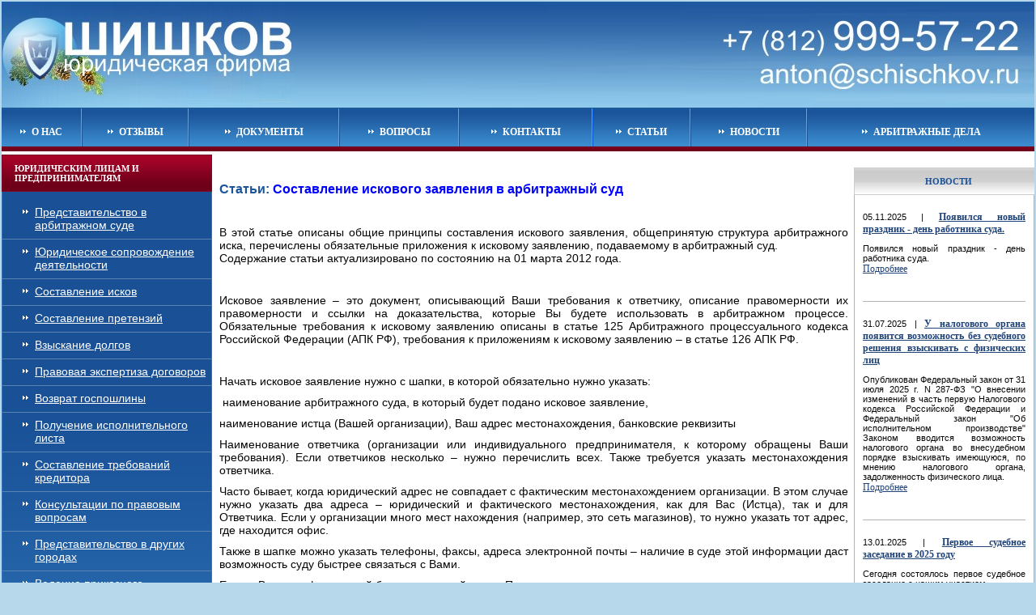

--- FILE ---
content_type: text/html; charset=windows-1251
request_url: https://www.schischkov.ru/pages/24/6/
body_size: 6823
content:



<!DOCTYPE html PUBLIC "-//W3C//DTD XHTML 1.0 Strict//EN" "http://www.w3.org/TR/xhtml1/DTD/xhtml1-strict.dtd">
<html xmlns="http://www.w3.org/1999/xhtml" lang="ru">
<head>
<title>Составление искового заявления в арбитражный суд</title>
<link rel="icon" href="https://schischkov.ru/favicon.ico" type="image/x-icon">
<meta name="keywords" content="арбитраж, суд, статьи, юридические статьи , долг, иск, юрист, Шишков, Антон Шишков"/>
<meta name="description" content="Практически в любой организации есть дебиторская задолженность, вернуть которую путем переговоров сложно. В этом случае путь один - обратиться в арбитражный суд. В этой статье описан первый шаг этого пути - составление искового заявления."/>
	<meta http-equiv="Content-Type" content="text/html; charset=windows-1251" />
	<link rel="stylesheet" type="text/css" href="/style.css" />

<link rel="canonical" href="https://www.schischkov.ru/pages/24/6"/>
</head>
<body>
    <!--Content-->
    <div class="content">
        <div class="clear">
            <!--Content center-->
            <div class="center">
                <div class="in">
                    <div class="text clear">
			            <div itemscope itemtype="http://schema.org/Article">
<h2><span style="font-size: medium;"><strong>Статьи: <span style="color: #0000ff;">Составление искового заявления в арбитражный суд</span></strong></span></h2>
<p> </p>

<p ><span itemprop="about" >В этой статье описаны общие принципы составления искового заявления, общепринятую структура арбитражного иска, перечислены обязательные приложения к исковому заявлению, подаваемому в арбитражный суд.</br>Содержание статьи актуализировано по состоянию на 01 марта 2012 года.</span></p>
<p> </p>
<span itemprop="articleBody">
<p style="text-align: justify;">Исковое заявление – это документ, описывающий Ваши требования к ответчику, описание правомерности их правомерности и ссылки на доказательства, которые Вы будете использовать в арбитражном процессе. Обязательные требования к исковому заявлению описаны в статье 125 Арбитражного процессуального кодекса Российской Федерации (АПК РФ), требования к приложениям к исковому заявлению – в статье 126 АПК РФ.</p>
<p style="text-align: justify;"> </p>
<p style="text-align: justify;">Начать исковое заявление нужно с шапки, в которой обязательно нужно указать:</p>
<p> наименование арбитражного суда, в который будет подано исковое заявление,</p>
<p>наименование истца (Вашей организации), Ваш адрес местонахождения, банковские реквизиты</p>
<p>Наименование ответчика (организации или индивидуального предпринимателя, к которому обращены Ваши требования). Если ответчиков несколько – нужно перечислить всех. Также требуется указать местонахождения ответчика.</p>
<p>Часто бывает, когда юридический адрес не совпадает с фактическим местонахождением организации. В этом случае нужно указать два адреса – юридический и фактического местонахождения, как для Вас (Истца), так и для Ответчика. Если у организации много мест нахождения (например, это сеть магазинов), то нужно указать тот адрес, где находится офис.</p>
<p>Также в шапке можно указать телефоны, факсы, адреса электронной почты – наличие в суде этой информации даст возможность суду быстрее связаться с Вами.</p>
<p>Если у Вас есть фирменный бланк, используйте его. При этом свое наименование и адрес в шапке все равно нужно продублировать.</p>
<p> </p>
<p style="text-align: justify;">В тексте искового заявления нужно указать обстоятельства, на которых основаны Ваши требования, например, между Вами и ответчиком был заключен договор, и определенные обязательства по этому договору ответчик не исполнил, либо государственным органом на Вас был наложен штраф и т.д. Каждый факт, на который Вы ссылаетесь, должен быть подтвержден доказательствами. Если Вы упомянули договор – укажите его номер и дату, приложите к иску копию договора. Укажите пункт договора, который ответчик не выполнил,  документы, также подтверждающие справедливость Ваших требований,  приложите к иску копии  этих документов. Кроме этого, нужно сослаться на соответствующие статьи законов и нормативных актов, подтверждающие справедливость Ваших требований.</p>
<p style="text-align: justify;">Например, если по договору Вы обязались поставить, а Ответчик принять и оплатить товар, кроме договора нужно приложить документы, подтверждающие поставку товара (товарные накладные, товарно - транспортные накладные, счета- фактуры).</p>
<p style="text-align: justify;">Затем нужно привести расчет суммы, которую Вы требуете с ответчика. Хорошим решением будет размещение расчета иска в отдельном приложении к иску – в этом случае легче читать иск, да и удобнее менять исковые требования, например, пересчитать сумму пени по договору. Если Ваше требование не подлежит оценке, то расчет суммы не нужен.</p>
<p style="text-align: justify;">В том случае, если законом или договором предусмотрен претензионный порядок рассмотрения иска – нужно привести доказательства соблюдения такого порядка. О том, что такое претензионный порядок можно прочитать в статье «Претензионный порядок рассмотрения споров».</p>
<p style="text-align: justify;">Выигравшая дело сторона имеет право на возмещение понесенных судебных расходов. Для того, чтобы реализовать это право, нужно описать в исковом заявлении размер понесенных судебных расходов  и приложить документы, их обосновывающие. Прикладываемые Ваши платежные поручения должны быть в оригиналах (с печатью банка). Обратите внимание на правильный расчет суммы государственной пошлины.</p>
<p> </p>
<p>В заключение иска стоит еще раз перечислить Ваши требования в виде списка. (На основании вышеизложенного прошу 1… , 2… ,3…)</p>
<p> </p>
<p>Затем следует привести перечень приложений к исковому заявлению. Кроме упомянутых в иске документов следует приложить</p>
<p>подтверждающие направление другим лицам, участвующим в деле, копий искового заявления и приложенных к нему документов, которые у других лиц, участвующих в деле, отсутствуют.</p>
<p>Документ, подтверждающий уплату государственной пошлины в установленном порядке и в размере (оригинал платежного поручения с отметкой банка об исполнении) или право на получение льготы по уплате государственной пошлины, либо ходатайство о предоставлении отсрочки, рассрочки, об уменьшении размера государственной пошлины</p>
<p>решение о назначении генерального директора,</p>
<p>свидетельство о регистрации организации.</p>
<p>Если иск будет подписан представителем организации по доверенности, то требуется также приложить доверенность, в которой указано право на подписание искового заявления.</p>
<p>С 01 ноября 2010 года также требуется приложить выписку из ЕГРЮЛ на истца и ответчика или иные документы, подтверждающие местонахождение истца и ответчика.</p>
<p> </p>
</span>
<p>© <span  itemprop="author">Антон Шишков</span>, <span itemprop="copyrightYear">2010</span></p>
</div><br /><br /><br />
<!-- Put this script tag to the <head> of your page -->
<script type="text/javascript" src="http://userapi.com/js/api/openapi.js?34"></script>

<script type="text/javascript">
  VK.init({apiId: 2466302, onlyWidgets: true});
</script>



<script type="text/javascript" src="https://apis.google.com/js/plusone.js">
  {lang: 'ru'}
</script>


<table valign="middle" border=0>
<tbody>
<tr>
<td>
<script type="text/javascript" src="//yandex.st/share/share.js" charset="utf-8"></script>
<div class="yashare-auto-init" data-yashareL10n="ru" data-yashareType="none" data-yashareQuickServices="yaru,vkontakte,facebook,twitter,odnoklassniki,moimir,lj,friendfeed,moikrug"></div> 

</td>
<td>
 <g:plusone></g:plusone>
</td>


</tr>
</tbody>
</table>
 
 


<p><b>Насколько данная статья была Вам полезна:</b></p>
<table cellpadding="0" cellspacing="0" style="border:0">
<tr>
<td style="padding:3px">
<form method="post" action="">
<input type="hidden" name="act" value="1" />
<input type="image" src="/img/star.gif" title="1" />
</form>
</td>
<td style="padding:3px">
<form method="post" action="">
<input type="hidden" name="act" value="2" />
<input type="image" src="/img/star.gif" title="2" />
</form>
</td>
<td style="padding:3px">
<form method="post" action="">
<input type="hidden" name="act" value="3" />
<input type="image" src="/img/star.gif" title="3" />
</form>
</td>
<td style="padding:3px">
<form method="post" action="">
<input type="hidden" name="act" value="4" />
<input type="image" src="/img/star.gif" title="4" />
</form>
</td>
<td style="padding:3px">
<form method="post" action="">
<input type="hidden" name="act" value="5" />
<input type="image" src="/img/star.gif" title="5" />
</form>
</td>
</tr>
</table>


<p style="padding-top:10px"><b>Рейтинг:</b> 4.31<br /><b>Всего голосов:</b> 45</p>

                    </div>
                </div>
            </div>
            <!--Content left-->
            <div class="sidebar_left">
                                <h2>Юридическим лицам и предпринимателям</h2>
                <ul class="menu">
    			        				<li style="border:0"><a href="/pages/8/" class="png">Представительство в арбитражном суде</a>
    				                        </li>
    				    				<li><a href="/pages/49/" class="png">Юридическое сопровождение деятельности</a>
    				                        </li>
    				    				<li><a href="/pages/9/" class="png">Составление исков</a>
    				                        </li>
    				    				<li><a href="/pages/60/" class="png">Составление претензий</a>
    				                        </li>
    				    				<li><a href="/pages/10/" class="png">Взыскание долгов</a>
    				                        </li>
    				    				<li><a href="/pages/50/" class="png">Правовая экспертиза договоров</a>
    				                        </li>
    				    				<li><a href="/pages/11/" class="png">Возврат госпошлины</a>
    				                        </li>
    				    				<li><a href="/pages/12/" class="png">Получение исполнительного листа</a>
    				                        </li>
    				    				<li><a href="/pages/13/" class="png">Составление требований кредитора</a>
    				                        </li>
    				    				<li><a href="/pages/51/" class="png">Консультации по правовым вопросам</a>
    				                        </li>
    				    				<li><a href="/pages/56/" class="png">Представительство в других городах</a>
    				                        </li>
    				    				<li><a href="/pages/62/" class="png">Ведение приказного производства в арбитражном суде</a>
    				                        </li>
    				                </ul>
                                <h2>Физическим лицам</h2>
                <ul class="menu">
    			        				<li style="border:0"><a href="/pages/27/" class="png">Консультации по вопросам права</a>
    				                        </li>
    				    				<li><a href="/pages/15/" class="png">Составление договоров</a>
    				                        </li>
    				    				<li><a href="/pages/28/" class="png">Проверка договоров</a>
    				                        </li>
    				                </ul>
                                <h2>Специальные предложения</h2>
                <ul class="menu">
    			        				<li style="border:0"><a href="/pages/53/" class="png">Защита по административным делам</a>
    				                        </li>
    				    				<li><a href="/pages/47/" class="png">Взыскание через банк</a>
    				                        </li>
    				    				<li><a href="/pages/52/" class="png">Получение исполнительного листа</a>
    				                        </li>
    				    				<li><a href="/pages/55/" class="png">Представительство в Москве</a>
    				                        </li>
    				                </ul>
                            </div>
            <div class="sidebar_right">

<div id="google_translate_element">

 
<script type="text/javascript">
function googleTranslateElementInit() {
  new google.translate.TranslateElement({pageLanguage: 'ru', includedLanguages: 'ar,be,bg,cs,da,de,el,en,es,et,fi,fr,hr,hu,hy,it,iw,ja,kk,lt,lv,mk,nl,no,pl,ro,ru,sr,sv,uk,uz,zh-CN,zh-TW', layout: google.translate.TranslateElement.InlineLayout.SIMPLE}, 'google_translate_element');
}
</script><script type="text/javascript" src="//translate.google.com/translate_a/element.js?cb=googleTranslateElementInit"></script>
</div><div><br/></div>
<div><h2>           Новости</h2> </div>

                <ul class="announces">
                                    <li style="border:0">
                                        <p>05.11.2025&nbsp;|&nbsp;<a href="/pages/23/342"><b>Появился новый праздник - день работника суда.</b></a></p>
                    <p>Появился новый праздник - день работника суда.<br /><a href="/pages/23/342">Подробнее</a></p><br style="clear:left" />
                    </li>
                                    <li>
                                        <p>31.07.2025&nbsp;|&nbsp;<a href="/pages/23/341"><b>У налогового органа появится возможность без судебного решения взыскивать с физических лиц</b></a></p>
                    <p>Опубликован Федеральный закон от 31 июля 2025 г. N 287-ФЗ "О внесении изменений в часть первую Налогового кодекса Российской Федерации и Федеральный закон "Об исполнительном производстве"

Законом вводится возможность налогового органа во внесудебном порядке взыскивать имеющуюся, по мнению налогового органа,  задолженность физического лица.<br /><a href="/pages/23/341">Подробнее</a></p><br style="clear:left" />
                    </li>
                                    <li>
                                        <p>13.01.2025&nbsp;|&nbsp;<a href="/pages/23/340"><b>Первое судебное заседание в 2025 году</b></a></p>
                    <p>Сегодня состоялось первое судебное заседание с нашим участием.<br /><a href="/pages/23/340">Подробнее</a></p><br style="clear:left" />
                    </li>
                                <li style="padding:10px 5px 5px 5px;text-align:center"><a href="/pages/23/"><b>Архив новостей</b></a></li>
                </ul>
                <h2>Статьи</h2>
                <ul class="announces an2">
                                    <li style="border:0">
                                        <a href="/pages/24/6/">Составление искового заявления в арбитражный суд</a><br />
                    <p>Практически в любой организации есть дебиторская задолженность, вернуть которую путем переговоров сложно. В этом случае путь один - обратиться в арбитражный суд. В этой статье описан первый шаг этого пути - составление искового заявления.</p>
                    <p><a href="/pages/24/6/" style="font-weight:normal">весь текст...</a></p>
                    </li>
                                    <li>
                                        <a href="/pages/24/39/">Как оплатить государственную пошлину в Арбитражный суд</a><br />
                    <p>Если Вы решили подать иск в Арбитражный суд, то потребуется оплатить государственную пошлину. В статье рассматривается порядок расчета размера государственной пошлины и ее оплаты, указаны условия освобождения от оплаты государственной пошлины.</p>
                    <p><a href="/pages/24/39/" style="font-weight:normal">весь текст...</a></p>
                    </li>
                                    <li>
                                        <a href="/pages/24/55/">Как получить выписки ЕГРЮЛ (пошаговая инструкция)</a><br />
                    <p>Действующая редакция арбитражного процессуального кодекса РФ предусматривает в качестве одного из обязательных приложений к исковому заявлению выписку из единого государственного реестра юридических лиц (ЕГРЮЛ), выданную не ранее, чем за тридцать дней до обращения в суд. Выписка подтверждает адрес местонахождения стороны (истца и ответчика). В соответствии с п 9 ст 126 АПК РФ адрес можно подтвердить и иными документами, однако очевидно что выписка - самый простой способ.

В статье приведено пошаговое описание того, как получать выписку в Санкт-Петербурге.</p>
                    <p><a href="/pages/24/55/" style="font-weight:normal">весь текст...</a></p>
                    </li>
                                <li style="padding:10px 5px 5px 5px;text-align:center"><a href="/pages/24/">Все статьи</a></li>
                </ul>
                <div class="banners">
                                    </div>
            </div>
        </div>
        <!--Footer-->
    	<div class="footer">
                <div><!--LiveInternet counter--><script type="text/javascript"><!--
document.write("<a href='https://www.liveinternet.ru/click' "+
"><img src='//counter.yadro.ru/hit?t16.6;r"+
escape(document.referrer)+((typeof(screen)=="undefined")?"":
";s"+screen.width+"*"+screen.height+"*"+(screen.colorDepth?
screen.colorDepth:screen.pixelDepth))+";u"+escape(document.URL)+
";"+Math.random()+
"' alt='' title='LiveInternet: показано число просмотров за 24"+
" часа, посетителей за 24 часа и за сегодня' "+
"border='0' width='88' height='31'><\/a>")
//--></script><!--/LiveInternet-->

<a href="https://yandex.ru/cy?base=0&host=schischkov.ru"><img src="https://www.yandex.ru/cycounter?schischkov.ru" width="88" height="31" alt="Индекс цитирования" /></a>


<!-- Rating@Mail.ru counter -->
<script type="text/javascript">
var _tmr = window._tmr || (window._tmr = []);
_tmr.push({id: "1994830", type: "pageView", start: (new Date()).getTime()});
(function (d, w, id) {
  if (d.getElementById(id)) return;
  var ts = d.createElement("script"); ts.type = "text/javascript"; ts.async = true; ts.id = id;
  ts.src = (d.location.protocol == "https:" ? "https:" : "http:") + "//top-fwz1.mail.ru/js/code.js";
  var f = function () {var s = d.getElementsByTagName("script")[0]; s.parentNode.insertBefore(ts, s);};
  if (w.opera == "[object Opera]") { d.addEventListener("DOMContentLoaded", f, false); } else { f(); }
})(document, window, "topmailru-code");
</script>
<!-- //Rating@Mail.ru counter -->
<!-- Rating@Mail.ru logo -->
<a href="https://top.mail.ru/jump?from=1994830">
<img src="//top-fwz1.mail.ru/counter?id=1994830;t=479;l=1" 
style="border:0;" height="31" width="88" alt="Рейтинг@Mail.ru" /></a>
<!-- //Rating@Mail.ru logo -->


<!-- Yandex.Metrika counter -->
<script type="text/javascript">
    (function (d, w, c) {
        (w[c] = w[c] || []).push(function() {
            try {
                w.yaCounter32048316 = new Ya.Metrika({
                    id:32048316,
                    clickmap:true,
                    trackLinks:true,
                    accurateTrackBounce:true
                });
            } catch(e) { }
        });

        var n = d.getElementsByTagName("script")[0],
            s = d.createElement("script"),
            f = function () { n.parentNode.insertBefore(s, n); };
        s.type = "text/javascript";
        s.async = true;
        s.src = "https://mc.yandex.ru/metrika/watch.js";

        if (w.opera == "[object Opera]") {
            d.addEventListener("DOMContentLoaded", f, false);
        } else { f(); }
    })(document, window, "yandex_metrika_callbacks");
</script>
<!-- /Yandex.Metrika counter -->


<!-- Yandex.Metrika informer -->
<a href="https://metrika.yandex.ru/stat/?id=32048316&from=informer" rel="nofollow"><img src="https://informer.yandex.ru/informer/32048316/3_1_FFFFFFFF_EFEFEFFF_0_pageviews"
style="width:88px; height:31px; border:0;" alt="Яндекс.Метрика" title="Яндекс.Метрика: данные за сегодня (просмотры, визиты и уникальные посетители)" onclick="try{Ya.Metrika.informer({i:this,id:32048316,lang:'ru'});return false}catch(e){}" /></a>
<!-- /Yandex.Metrika informer -->

<iframe src="https://yandex.ru/sprav/widget/rating-badge/1089713881" width="150" height="50" frameborder="0"></iframe>


<span style="position:relative;float:right">
<a href="../../../pages/61/">Политика конфиденциальности</a><span>


</p></div>
   
                </div>
        <div class="header">
            <div class="logo"><a href="/"><img src="/img/hl.jpg" alt="-" /></a></div>
            <table cellpadding="0" cellspacing="0"><tr>
                                <td><a href="/"><img src="/img/tmarr.gif" alt="-" />О нас</a></td>
                                <td class="w2"><img src="/img/tmsep.png" alt="-" /></td><td><a href="/pages/2/"><img src="/img/tmarr.gif" alt="-" />Отзывы</a></td>
                                <td class="w2"><img src="/img/tmsep.png" alt="-" /></td><td><a href="/pages/3/"><img src="/img/tmarr.gif" alt="-" />Документы</a></td>
                                <td class="w2"><img src="/img/tmsep.png" alt="-" /></td><td><a href="/pages/4/"><img src="/img/tmarr.gif" alt="-" />Вопросы</a></td>
                                <td class="w2"><img src="/img/tmsep.png" alt="-" /></td><td><a href="/pages/7/"><img src="/img/tmarr.gif" alt="-" />Контакты</a></td>
                                <td class="w2"><img src="/img/tmsep.png" alt="-" /></td><td><a href="/pages/24/"><img src="/img/tmarr.gif" alt="-" />Статьи</a></td>
                                <td class="w2"><img src="/img/tmsep.png" alt="-" /></td><td><a href="/pages/23/"><img src="/img/tmarr.gif" alt="-" />Новости</a></td>
                                <td class="w2"><img src="/img/tmsep.png" alt="-" /></td><td><a href="/pages/25/"><img src="/img/tmarr.gif" alt="-" />Арбитражные дела</a></td>
                            </tr></table>
        </div>
    </div>
</body>
</html>


--- FILE ---
content_type: text/html; charset=utf-8
request_url: https://accounts.google.com/o/oauth2/postmessageRelay?parent=https%3A%2F%2Fwww.schischkov.ru&jsh=m%3B%2F_%2Fscs%2Fabc-static%2F_%2Fjs%2Fk%3Dgapi.lb.en.2kN9-TZiXrM.O%2Fd%3D1%2Frs%3DAHpOoo_B4hu0FeWRuWHfxnZ3V0WubwN7Qw%2Fm%3D__features__
body_size: 162
content:
<!DOCTYPE html><html><head><title></title><meta http-equiv="content-type" content="text/html; charset=utf-8"><meta http-equiv="X-UA-Compatible" content="IE=edge"><meta name="viewport" content="width=device-width, initial-scale=1, minimum-scale=1, maximum-scale=1, user-scalable=0"><script src='https://ssl.gstatic.com/accounts/o/2580342461-postmessagerelay.js' nonce="gokqdf90OWJjxPkdYVXuNg"></script></head><body><script type="text/javascript" src="https://apis.google.com/js/rpc:shindig_random.js?onload=init" nonce="gokqdf90OWJjxPkdYVXuNg"></script></body></html>

--- FILE ---
content_type: text/css
request_url: https://www.schischkov.ru/style.css
body_size: 1209
content:
/* General */*{margin:0;padding:0}img,table{border:0}table{border-collapse:collapse;border-spacing:0}table td{vertical-align:top;text-align:left}h1,h2,h3,h4,h5,h6{font-size:36px;font-weight:normal;color:#1b549a}ul li,ol li{list-style-position:inside}html,body{background:#b7d7ea;padding:1px;font:normal 14px Tahoma,sans-serif;color:#060606}/* Links */a{color:#204378}a:hover{text-decoration:none}p {padding: 5px 0 5px 0; text-align: justify;}/* Content */.content{position:relative;padding-top:189px;background:#fff}/* Header */.header{position:absolute;top:0px;left:0;height:189px;width:100%;background:url(/img/h.png) left top scroll repeat-x}.header .logo{height:131px;background:url(/img/hr.jpg) right top scroll no-repeat}.header table{width:100%;background:url(/img/tmbg.png) left top scroll repeat-x;height:58px}.header table td{vertical-align:middle;text-align:center;padding-top:1px}.header table td.w2{width:2px;vertical-align:top}.header table a{font:bold 12px Tahoma;color:#fff;text-transform:uppercase;text-decoration:none;white-space:nowrap}.header table a img{vertical-align:baseline}/* Content left */.sidebar_left{position:relative;float:left;display:inline;overflow:hidden;width:260px;margin-left:-100%;margin-bottom:1px;background:#195096 url(/img/lbg.png) left bottom scroll repeat-x;}.sidebar_left h2{background:#6f0019 url(/img/lh.png) top scroll repeat-x;border:1px solid #7b0c26;font:bold 11px Tahoma;color:#fff;text-transform:uppercase;padding:10px 5px 10px 15px}.sidebar_left .menu{border:1px solid #3677b9;border-width:0 1px;padding-top:10px;padding-bottom:15px}.sidebar_left .menu li{list-style:none outside;padding:7px 5px 9px 40px;border-top:1px solid #5a83b4;background:url(/img/tmarr.gif) 25px 12px scroll no-repeat}.sidebar_left .menu li a{color:#fff}.sidebar_left .vm2{border-width:0px 1px 1px 1px}.sidebar_left .vm2 li{border-color:#95c0f5}/* Content center */.center{position:relative;float:left;width:100%;overflow:hidden}.center .in{position:relative;margin: 0 230px 0 269px;min-height:200px}.center .in .text{padding-top:15px}/* Content right */.sidebar_right{position:relative;float:left;display:inline;overflow:hidden;width:223px;margin-left:-223px;margin-bottom:1px;}.sidebar_right h2{background:#fdfdfd url(/img/rh.png) top scroll repeat-x;border:1px solid #ccc;border-right:0;font:bold 11px Tahoma;color:#1a5298;text-transform:uppercase;padding:10px 5px 10px 15px;text-align:center}.sidebar_right .announces{border:1px solid #b3b3b3;border-top:0;padding:0px 10px 10px 10px;margin-bottom:5px}.sidebar_right .announces li{list-style:none outside;border-top:1px solid #b3b3b3;padding:15px 0;font-size:11px;color:#090909}.sidebar_right .announces li a{font:normal 12px Tahoma;color:#204378}.sidebar_right .an2{background:#e6e6e6 url(/img/r2.png) left bottom scroll repeat-x}.sidebar_right .an2 li{font-size:12px}.sidebar_right .an2 li a{font-weight:bold}/* Footer */.footer{position:relative;background:#378acd url(/img/f.png) left top scroll repeat-x;font:bold 12px Tahoma;color:#fff;padding:25px}.footer .copyright{width:500px}.footer .develop{position:absolute;right:23px;top:13px;font:normal 11px Tahoma;}.footer .develop a{font:bold 12px Tahoma;color:#fff;text-decoration:underline}/* Clear */.clear:after {content:".";display:block;height:0;clear:both;visibility:hidden;}.clear {display:inline-block;}.clear {display:block;position:relative}

.xl68 	{color:red; font-size:12.0pt; font-family:"Times New Roman", serif;mso-font-charset:204; text-align:center; vertical-align:middle; border-top:none; border-right:1.0pt solid windowtext; border-bottom:1.0pt solid windowtext; border-left:none; white-space:normal;}

.xl67	{color:black; font-size:12.0pt; font-family:"Times New Roman", serif;	mso-font-charset:204; text-align:center; vertical-align:middle; 	border-top:none; border-right:1.0pt solid windowtext; border-bottom:1.0pt solid windowtext; border-left:none; white-space:normal;}

.xlHeader 	{color:black; font-size:12.0pt; font-family:"Times New Roman", serif; mso-font-charset:204; text-align:center;	vertical-align:middle;}

.xl69 	{color:red; font-size:12.0pt; font-family:"Times New Roman", serif; mso-font-charset:204;	text-align:justify; vertical-align:middle; border-top:none; 	border-right:1.0pt solid windowtext; 	border-bottom:1.0pt solid windowtext; border-left:1.0pt solid windowtext; white-space:normal;}
